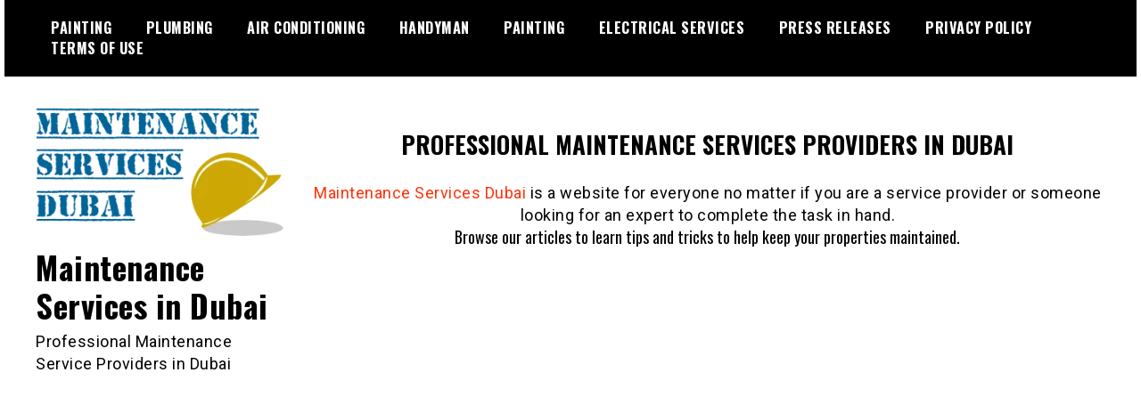

--- FILE ---
content_type: text/html; charset=UTF-8
request_url: https://www.maintenanceservicesdubai.com/category/remodeling-renovation/
body_size: 17006
content:
<!doctype html>
<html lang="en-US">
<head>
	<meta charset="UTF-8">
	<meta name="viewport" content="width=device-width, initial-scale=1">
	<link rel="profile" href="http://gmpg.org/xfn/11">
	<meta name='robots' content='index, follow, max-image-preview:large, max-snippet:-1, max-video-preview:-1' />

	<!-- This site is optimized with the Yoast SEO plugin v26.8 - https://yoast.com/product/yoast-seo-wordpress/ -->
	<title>Remodeling &amp; Renovation Archives - Maintenance Services in Dubai</title>
	<link rel="canonical" href="https://www.maintenanceservicesdubai.com/category/remodeling-renovation/" />
	<meta property="og:locale" content="en_US" />
	<meta property="og:type" content="article" />
	<meta property="og:title" content="Remodeling &amp; Renovation Archives - Maintenance Services in Dubai" />
	<meta property="og:url" content="https://www.maintenanceservicesdubai.com/category/remodeling-renovation/" />
	<meta property="og:site_name" content="Maintenance Services in Dubai" />
	<meta name="twitter:card" content="summary_large_image" />
	<script type="application/ld+json" class="yoast-schema-graph">{"@context":"https://schema.org","@graph":[{"@type":"CollectionPage","@id":"https://www.maintenanceservicesdubai.com/category/remodeling-renovation/","url":"https://www.maintenanceservicesdubai.com/category/remodeling-renovation/","name":"Remodeling &amp; Renovation Archives - Maintenance Services in Dubai","isPartOf":{"@id":"https://www.maintenanceservicesdubai.com/#website"},"primaryImageOfPage":{"@id":"https://www.maintenanceservicesdubai.com/category/remodeling-renovation/#primaryimage"},"image":{"@id":"https://www.maintenanceservicesdubai.com/category/remodeling-renovation/#primaryimage"},"thumbnailUrl":"https://www.maintenanceservicesdubai.com/wp-content/uploads/2021/01/bathroom-renovation-and-remodeling.jpg","breadcrumb":{"@id":"https://www.maintenanceservicesdubai.com/category/remodeling-renovation/#breadcrumb"},"inLanguage":"en-US"},{"@type":"ImageObject","inLanguage":"en-US","@id":"https://www.maintenanceservicesdubai.com/category/remodeling-renovation/#primaryimage","url":"https://www.maintenanceservicesdubai.com/wp-content/uploads/2021/01/bathroom-renovation-and-remodeling.jpg","contentUrl":"https://www.maintenanceservicesdubai.com/wp-content/uploads/2021/01/bathroom-renovation-and-remodeling.jpg","width":2000,"height":1500},{"@type":"BreadcrumbList","@id":"https://www.maintenanceservicesdubai.com/category/remodeling-renovation/#breadcrumb","itemListElement":[{"@type":"ListItem","position":1,"name":"Home","item":"https://www.maintenanceservicesdubai.com/"},{"@type":"ListItem","position":2,"name":"Remodeling &amp; Renovation"}]},{"@type":"WebSite","@id":"https://www.maintenanceservicesdubai.com/#website","url":"https://www.maintenanceservicesdubai.com/","name":"Maintenance Services in Dubai","description":"Professional Maintenance Service Providers in Dubai","publisher":{"@id":"https://www.maintenanceservicesdubai.com/#organization"},"potentialAction":[{"@type":"SearchAction","target":{"@type":"EntryPoint","urlTemplate":"https://www.maintenanceservicesdubai.com/?s={search_term_string}"},"query-input":{"@type":"PropertyValueSpecification","valueRequired":true,"valueName":"search_term_string"}}],"inLanguage":"en-US"},{"@type":"Organization","@id":"https://www.maintenanceservicesdubai.com/#organization","name":"Maintenance Services Dubai","url":"https://www.maintenanceservicesdubai.com/","logo":{"@type":"ImageObject","inLanguage":"en-US","@id":"https://www.maintenanceservicesdubai.com/#/schema/logo/image/","url":"https://maintenanceservicesdubai.com/wp-content/uploads/2022/06/maintenanceservicesdubai-logo.png","contentUrl":"https://maintenanceservicesdubai.com/wp-content/uploads/2022/06/maintenanceservicesdubai-logo.png","width":321,"height":167,"caption":"Maintenance Services Dubai"},"image":{"@id":"https://www.maintenanceservicesdubai.com/#/schema/logo/image/"}}]}</script>
	<!-- / Yoast SEO plugin. -->


<link rel='dns-prefetch' href='//www.googletagmanager.com' />
<link rel='dns-prefetch' href='//fonts.googleapis.com' />
<link rel='dns-prefetch' href='//pagead2.googlesyndication.com' />
<link rel="alternate" type="application/rss+xml" title="Maintenance Services in Dubai &raquo; Feed" href="https://www.maintenanceservicesdubai.com/feed/" />
<link rel="alternate" type="application/rss+xml" title="Maintenance Services in Dubai &raquo; Comments Feed" href="https://www.maintenanceservicesdubai.com/comments/feed/" />
<link rel="alternate" type="application/rss+xml" title="Maintenance Services in Dubai &raquo; Remodeling &amp; Renovation Category Feed" href="https://www.maintenanceservicesdubai.com/category/remodeling-renovation/feed/" />
<style id='wp-img-auto-sizes-contain-inline-css' type='text/css'>
img:is([sizes=auto i],[sizes^="auto," i]){contain-intrinsic-size:3000px 1500px}
/*# sourceURL=wp-img-auto-sizes-contain-inline-css */
</style>

<style id='wp-emoji-styles-inline-css' type='text/css'>

	img.wp-smiley, img.emoji {
		display: inline !important;
		border: none !important;
		box-shadow: none !important;
		height: 1em !important;
		width: 1em !important;
		margin: 0 0.07em !important;
		vertical-align: -0.1em !important;
		background: none !important;
		padding: 0 !important;
	}
/*# sourceURL=wp-emoji-styles-inline-css */
</style>
<link rel='stylesheet' id='wp-block-library-css' href='https://www.maintenanceservicesdubai.com/wp-includes/css/dist/block-library/style.min.css?ver=6.9' type='text/css' media='all' />
<style id='wp-block-embed-inline-css' type='text/css'>
.wp-block-embed.alignleft,.wp-block-embed.alignright,.wp-block[data-align=left]>[data-type="core/embed"],.wp-block[data-align=right]>[data-type="core/embed"]{max-width:360px;width:100%}.wp-block-embed.alignleft .wp-block-embed__wrapper,.wp-block-embed.alignright .wp-block-embed__wrapper,.wp-block[data-align=left]>[data-type="core/embed"] .wp-block-embed__wrapper,.wp-block[data-align=right]>[data-type="core/embed"] .wp-block-embed__wrapper{min-width:280px}.wp-block-cover .wp-block-embed{min-height:240px;min-width:320px}.wp-block-embed{overflow-wrap:break-word}.wp-block-embed :where(figcaption){margin-bottom:1em;margin-top:.5em}.wp-block-embed iframe{max-width:100%}.wp-block-embed__wrapper{position:relative}.wp-embed-responsive .wp-has-aspect-ratio .wp-block-embed__wrapper:before{content:"";display:block;padding-top:50%}.wp-embed-responsive .wp-has-aspect-ratio iframe{bottom:0;height:100%;left:0;position:absolute;right:0;top:0;width:100%}.wp-embed-responsive .wp-embed-aspect-21-9 .wp-block-embed__wrapper:before{padding-top:42.85%}.wp-embed-responsive .wp-embed-aspect-18-9 .wp-block-embed__wrapper:before{padding-top:50%}.wp-embed-responsive .wp-embed-aspect-16-9 .wp-block-embed__wrapper:before{padding-top:56.25%}.wp-embed-responsive .wp-embed-aspect-4-3 .wp-block-embed__wrapper:before{padding-top:75%}.wp-embed-responsive .wp-embed-aspect-1-1 .wp-block-embed__wrapper:before{padding-top:100%}.wp-embed-responsive .wp-embed-aspect-9-16 .wp-block-embed__wrapper:before{padding-top:177.77%}.wp-embed-responsive .wp-embed-aspect-1-2 .wp-block-embed__wrapper:before{padding-top:200%}
/*# sourceURL=https://www.maintenanceservicesdubai.com/wp-includes/blocks/embed/style.min.css */
</style>
<style id='global-styles-inline-css' type='text/css'>
:root{--wp--preset--aspect-ratio--square: 1;--wp--preset--aspect-ratio--4-3: 4/3;--wp--preset--aspect-ratio--3-4: 3/4;--wp--preset--aspect-ratio--3-2: 3/2;--wp--preset--aspect-ratio--2-3: 2/3;--wp--preset--aspect-ratio--16-9: 16/9;--wp--preset--aspect-ratio--9-16: 9/16;--wp--preset--color--black: #000000;--wp--preset--color--cyan-bluish-gray: #abb8c3;--wp--preset--color--white: #ffffff;--wp--preset--color--pale-pink: #f78da7;--wp--preset--color--vivid-red: #cf2e2e;--wp--preset--color--luminous-vivid-orange: #ff6900;--wp--preset--color--luminous-vivid-amber: #fcb900;--wp--preset--color--light-green-cyan: #7bdcb5;--wp--preset--color--vivid-green-cyan: #00d084;--wp--preset--color--pale-cyan-blue: #8ed1fc;--wp--preset--color--vivid-cyan-blue: #0693e3;--wp--preset--color--vivid-purple: #9b51e0;--wp--preset--gradient--vivid-cyan-blue-to-vivid-purple: linear-gradient(135deg,rgb(6,147,227) 0%,rgb(155,81,224) 100%);--wp--preset--gradient--light-green-cyan-to-vivid-green-cyan: linear-gradient(135deg,rgb(122,220,180) 0%,rgb(0,208,130) 100%);--wp--preset--gradient--luminous-vivid-amber-to-luminous-vivid-orange: linear-gradient(135deg,rgb(252,185,0) 0%,rgb(255,105,0) 100%);--wp--preset--gradient--luminous-vivid-orange-to-vivid-red: linear-gradient(135deg,rgb(255,105,0) 0%,rgb(207,46,46) 100%);--wp--preset--gradient--very-light-gray-to-cyan-bluish-gray: linear-gradient(135deg,rgb(238,238,238) 0%,rgb(169,184,195) 100%);--wp--preset--gradient--cool-to-warm-spectrum: linear-gradient(135deg,rgb(74,234,220) 0%,rgb(151,120,209) 20%,rgb(207,42,186) 40%,rgb(238,44,130) 60%,rgb(251,105,98) 80%,rgb(254,248,76) 100%);--wp--preset--gradient--blush-light-purple: linear-gradient(135deg,rgb(255,206,236) 0%,rgb(152,150,240) 100%);--wp--preset--gradient--blush-bordeaux: linear-gradient(135deg,rgb(254,205,165) 0%,rgb(254,45,45) 50%,rgb(107,0,62) 100%);--wp--preset--gradient--luminous-dusk: linear-gradient(135deg,rgb(255,203,112) 0%,rgb(199,81,192) 50%,rgb(65,88,208) 100%);--wp--preset--gradient--pale-ocean: linear-gradient(135deg,rgb(255,245,203) 0%,rgb(182,227,212) 50%,rgb(51,167,181) 100%);--wp--preset--gradient--electric-grass: linear-gradient(135deg,rgb(202,248,128) 0%,rgb(113,206,126) 100%);--wp--preset--gradient--midnight: linear-gradient(135deg,rgb(2,3,129) 0%,rgb(40,116,252) 100%);--wp--preset--font-size--small: 13px;--wp--preset--font-size--medium: 20px;--wp--preset--font-size--large: 36px;--wp--preset--font-size--x-large: 42px;--wp--preset--spacing--20: 0.44rem;--wp--preset--spacing--30: 0.67rem;--wp--preset--spacing--40: 1rem;--wp--preset--spacing--50: 1.5rem;--wp--preset--spacing--60: 2.25rem;--wp--preset--spacing--70: 3.38rem;--wp--preset--spacing--80: 5.06rem;--wp--preset--shadow--natural: 6px 6px 9px rgba(0, 0, 0, 0.2);--wp--preset--shadow--deep: 12px 12px 50px rgba(0, 0, 0, 0.4);--wp--preset--shadow--sharp: 6px 6px 0px rgba(0, 0, 0, 0.2);--wp--preset--shadow--outlined: 6px 6px 0px -3px rgb(255, 255, 255), 6px 6px rgb(0, 0, 0);--wp--preset--shadow--crisp: 6px 6px 0px rgb(0, 0, 0);}:where(.is-layout-flex){gap: 0.5em;}:where(.is-layout-grid){gap: 0.5em;}body .is-layout-flex{display: flex;}.is-layout-flex{flex-wrap: wrap;align-items: center;}.is-layout-flex > :is(*, div){margin: 0;}body .is-layout-grid{display: grid;}.is-layout-grid > :is(*, div){margin: 0;}:where(.wp-block-columns.is-layout-flex){gap: 2em;}:where(.wp-block-columns.is-layout-grid){gap: 2em;}:where(.wp-block-post-template.is-layout-flex){gap: 1.25em;}:where(.wp-block-post-template.is-layout-grid){gap: 1.25em;}.has-black-color{color: var(--wp--preset--color--black) !important;}.has-cyan-bluish-gray-color{color: var(--wp--preset--color--cyan-bluish-gray) !important;}.has-white-color{color: var(--wp--preset--color--white) !important;}.has-pale-pink-color{color: var(--wp--preset--color--pale-pink) !important;}.has-vivid-red-color{color: var(--wp--preset--color--vivid-red) !important;}.has-luminous-vivid-orange-color{color: var(--wp--preset--color--luminous-vivid-orange) !important;}.has-luminous-vivid-amber-color{color: var(--wp--preset--color--luminous-vivid-amber) !important;}.has-light-green-cyan-color{color: var(--wp--preset--color--light-green-cyan) !important;}.has-vivid-green-cyan-color{color: var(--wp--preset--color--vivid-green-cyan) !important;}.has-pale-cyan-blue-color{color: var(--wp--preset--color--pale-cyan-blue) !important;}.has-vivid-cyan-blue-color{color: var(--wp--preset--color--vivid-cyan-blue) !important;}.has-vivid-purple-color{color: var(--wp--preset--color--vivid-purple) !important;}.has-black-background-color{background-color: var(--wp--preset--color--black) !important;}.has-cyan-bluish-gray-background-color{background-color: var(--wp--preset--color--cyan-bluish-gray) !important;}.has-white-background-color{background-color: var(--wp--preset--color--white) !important;}.has-pale-pink-background-color{background-color: var(--wp--preset--color--pale-pink) !important;}.has-vivid-red-background-color{background-color: var(--wp--preset--color--vivid-red) !important;}.has-luminous-vivid-orange-background-color{background-color: var(--wp--preset--color--luminous-vivid-orange) !important;}.has-luminous-vivid-amber-background-color{background-color: var(--wp--preset--color--luminous-vivid-amber) !important;}.has-light-green-cyan-background-color{background-color: var(--wp--preset--color--light-green-cyan) !important;}.has-vivid-green-cyan-background-color{background-color: var(--wp--preset--color--vivid-green-cyan) !important;}.has-pale-cyan-blue-background-color{background-color: var(--wp--preset--color--pale-cyan-blue) !important;}.has-vivid-cyan-blue-background-color{background-color: var(--wp--preset--color--vivid-cyan-blue) !important;}.has-vivid-purple-background-color{background-color: var(--wp--preset--color--vivid-purple) !important;}.has-black-border-color{border-color: var(--wp--preset--color--black) !important;}.has-cyan-bluish-gray-border-color{border-color: var(--wp--preset--color--cyan-bluish-gray) !important;}.has-white-border-color{border-color: var(--wp--preset--color--white) !important;}.has-pale-pink-border-color{border-color: var(--wp--preset--color--pale-pink) !important;}.has-vivid-red-border-color{border-color: var(--wp--preset--color--vivid-red) !important;}.has-luminous-vivid-orange-border-color{border-color: var(--wp--preset--color--luminous-vivid-orange) !important;}.has-luminous-vivid-amber-border-color{border-color: var(--wp--preset--color--luminous-vivid-amber) !important;}.has-light-green-cyan-border-color{border-color: var(--wp--preset--color--light-green-cyan) !important;}.has-vivid-green-cyan-border-color{border-color: var(--wp--preset--color--vivid-green-cyan) !important;}.has-pale-cyan-blue-border-color{border-color: var(--wp--preset--color--pale-cyan-blue) !important;}.has-vivid-cyan-blue-border-color{border-color: var(--wp--preset--color--vivid-cyan-blue) !important;}.has-vivid-purple-border-color{border-color: var(--wp--preset--color--vivid-purple) !important;}.has-vivid-cyan-blue-to-vivid-purple-gradient-background{background: var(--wp--preset--gradient--vivid-cyan-blue-to-vivid-purple) !important;}.has-light-green-cyan-to-vivid-green-cyan-gradient-background{background: var(--wp--preset--gradient--light-green-cyan-to-vivid-green-cyan) !important;}.has-luminous-vivid-amber-to-luminous-vivid-orange-gradient-background{background: var(--wp--preset--gradient--luminous-vivid-amber-to-luminous-vivid-orange) !important;}.has-luminous-vivid-orange-to-vivid-red-gradient-background{background: var(--wp--preset--gradient--luminous-vivid-orange-to-vivid-red) !important;}.has-very-light-gray-to-cyan-bluish-gray-gradient-background{background: var(--wp--preset--gradient--very-light-gray-to-cyan-bluish-gray) !important;}.has-cool-to-warm-spectrum-gradient-background{background: var(--wp--preset--gradient--cool-to-warm-spectrum) !important;}.has-blush-light-purple-gradient-background{background: var(--wp--preset--gradient--blush-light-purple) !important;}.has-blush-bordeaux-gradient-background{background: var(--wp--preset--gradient--blush-bordeaux) !important;}.has-luminous-dusk-gradient-background{background: var(--wp--preset--gradient--luminous-dusk) !important;}.has-pale-ocean-gradient-background{background: var(--wp--preset--gradient--pale-ocean) !important;}.has-electric-grass-gradient-background{background: var(--wp--preset--gradient--electric-grass) !important;}.has-midnight-gradient-background{background: var(--wp--preset--gradient--midnight) !important;}.has-small-font-size{font-size: var(--wp--preset--font-size--small) !important;}.has-medium-font-size{font-size: var(--wp--preset--font-size--medium) !important;}.has-large-font-size{font-size: var(--wp--preset--font-size--large) !important;}.has-x-large-font-size{font-size: var(--wp--preset--font-size--x-large) !important;}
/*# sourceURL=global-styles-inline-css */
</style>

<style id='classic-theme-styles-inline-css' type='text/css'>
/*! This file is auto-generated */
.wp-block-button__link{color:#fff;background-color:#32373c;border-radius:9999px;box-shadow:none;text-decoration:none;padding:calc(.667em + 2px) calc(1.333em + 2px);font-size:1.125em}.wp-block-file__button{background:#32373c;color:#fff;text-decoration:none}
/*# sourceURL=/wp-includes/css/classic-themes.min.css */
</style>
<style id='dominant-color-styles-inline-css' type='text/css'>
img[data-dominant-color]:not(.has-transparency) { background-color: var(--dominant-color); }
/*# sourceURL=dominant-color-styles-inline-css */
</style>
<style id='plvt-view-transitions-inline-css' type='text/css'>
@view-transition { navigation: auto; }
@media (prefers-reduced-motion: no-preference) {::view-transition-group(*) { animation-duration: 0.4s; }}
/*# sourceURL=plvt-view-transitions-inline-css */
</style>
<link crossorigin="anonymous" rel='stylesheet' id='madd-magazine-theme-google-font-open-css' href='//fonts.googleapis.com/css?family=Oswald:400,700|Roboto:400,700' type='text/css' media='all' />
<link rel='stylesheet' id='font-awesome-css' href='https://www.maintenanceservicesdubai.com/wp-content/themes/madd-magazine/js/lib/font-awesome/css/font-awesome.min.css?ver=4.7.0' type='text/css' media='all' />
<link rel='stylesheet' id='swiper-css' href='https://www.maintenanceservicesdubai.com/wp-content/themes/madd-magazine/js/lib/swiper/css/swiper.min.css?ver=4.1.0' type='text/css' media='all' />
<link rel='stylesheet' id='madd-magazine-style-css' href='https://www.maintenanceservicesdubai.com/wp-content/themes/madd-magazine/style.css?ver=6.9' type='text/css' media='all' />
<script type="text/javascript" id="plvt-view-transitions-js-after">
/* <![CDATA[ */
window.plvtInitViewTransitions=n=>{if(!window.navigation||!("CSSViewTransitionRule"in window))return void window.console.warn("View transitions not loaded as the browser is lacking support.");const t=(t,o,i)=>{const e=n.animations||{};return[...e[t].useGlobalTransitionNames?Object.entries(n.globalTransitionNames||{}).map((([n,t])=>[o.querySelector(n),t])):[],...e[t].usePostTransitionNames&&i?Object.entries(n.postTransitionNames||{}).map((([n,t])=>[i.querySelector(n),t])):[]]},o=async(n,t)=>{for(const[t,o]of n)t&&(t.style.viewTransitionName=o);await t;for(const[t]of n)t&&(t.style.viewTransitionName="")},i=()=>n.postSelector?document.querySelector(n.postSelector):null,e=t=>{if(!n.postSelector)return null;const o=(i=n.postSelector,e='a[href="'+t+'"]',i.split(",").map((n=>n.trim()+" "+e)).join(","));var i,e;const s=document.querySelector(o);return s?s.closest(n.postSelector):null};window.addEventListener("pageswap",(n=>{if(n.viewTransition){const s="default";let a;n.viewTransition.types.add(s),document.body.classList.contains("single")?a=t(s,document.body,i()):(document.body.classList.contains("home")||document.body.classList.contains("archive"))&&(a=t(s,document.body,e(n.activation.entry.url))),a&&o(a,n.viewTransition.finished)}})),window.addEventListener("pagereveal",(n=>{if(n.viewTransition){const s="default";let a;n.viewTransition.types.add(s),document.body.classList.contains("single")?a=t(s,document.body,i()):(document.body.classList.contains("home")||document.body.classList.contains("archive"))&&(a=t(s,document.body,window.navigation.activation.from?e(window.navigation.activation.from.url):null)),a&&o(a,n.viewTransition.ready)}}))};
plvtInitViewTransitions( {"postSelector":".wp-block-post.post, article.post, body.single main","globalTransitionNames":{"header":"header","main":"main"},"postTransitionNames":{".wp-block-post-title, .entry-title":"post-title",".wp-post-image":"post-thumbnail",".wp-block-post-content, .entry-content":"post-content"},"animations":{"default":{"useGlobalTransitionNames":true,"usePostTransitionNames":true}}} )
//# sourceURL=plvt-view-transitions-js-after
/* ]]> */
</script>
<script type="text/javascript" src="https://www.maintenanceservicesdubai.com/wp-includes/js/jquery/jquery.min.js?ver=3.7.1" id="jquery-core-js"></script>
<script type="text/javascript" src="https://www.maintenanceservicesdubai.com/wp-includes/js/jquery/jquery-migrate.min.js?ver=3.4.1" id="jquery-migrate-js"></script>
<script type="text/javascript" src="https://www.maintenanceservicesdubai.com/wp-content/themes/madd-magazine/js/lib/swiper/js/swiper.js?ver=4.1.0" id="swiper-js"></script>
<script type="text/javascript" src="https://www.maintenanceservicesdubai.com/wp-content/themes/madd-magazine/js/scripts.js?ver=1.0.0" id="madd-magazine-theme-script-js"></script>

<!-- Google tag (gtag.js) snippet added by Site Kit -->
<!-- Google Analytics snippet added by Site Kit -->
<script type="text/javascript" src="https://www.googletagmanager.com/gtag/js?id=G-XC8VHEV8GQ" id="google_gtagjs-js" async></script>
<script type="text/javascript" id="google_gtagjs-js-after">
/* <![CDATA[ */
window.dataLayer = window.dataLayer || [];function gtag(){dataLayer.push(arguments);}
gtag("set","linker",{"domains":["www.maintenanceservicesdubai.com"]});
gtag("js", new Date());
gtag("set", "developer_id.dZTNiMT", true);
gtag("config", "G-XC8VHEV8GQ");
//# sourceURL=google_gtagjs-js-after
/* ]]> */
</script>
<link rel="https://api.w.org/" href="https://www.maintenanceservicesdubai.com/wp-json/" /><link rel="alternate" title="JSON" type="application/json" href="https://www.maintenanceservicesdubai.com/wp-json/wp/v2/categories/45" /><link rel="EditURI" type="application/rsd+xml" title="RSD" href="https://www.maintenanceservicesdubai.com/xmlrpc.php?rsd" />
<meta name="generator" content="WordPress 6.9" />
<meta name="generator" content="auto-sizes 1.7.0">
<meta name="generator" content="dominant-color-images 1.2.0">
<meta name="generator" content="Site Kit by Google 1.171.0" /><meta name="generator" content="performance-lab 4.0.0; plugins: auto-sizes, dominant-color-images, image-prioritizer, speculation-rules, view-transitions, webp-uploads">
<meta name="generator" content="view-transitions 1.1.1">
<meta name="generator" content="webp-uploads 2.6.0">
<style>
</style>

<meta name="generator" content="speculation-rules 1.6.0">

<!-- Google AdSense meta tags added by Site Kit -->
<meta name="google-adsense-platform-account" content="ca-host-pub-2644536267352236">
<meta name="google-adsense-platform-domain" content="sitekit.withgoogle.com">
<!-- End Google AdSense meta tags added by Site Kit -->
<meta name="generator" content="optimization-detective 1.0.0-beta3">
<meta name="generator" content="image-prioritizer 1.0.0-beta2">
<!-- There is no amphtml version available for this URL. -->
<!-- Google Tag Manager snippet added by Site Kit -->
<script type="text/javascript">
/* <![CDATA[ */

			( function( w, d, s, l, i ) {
				w[l] = w[l] || [];
				w[l].push( {'gtm.start': new Date().getTime(), event: 'gtm.js'} );
				var f = d.getElementsByTagName( s )[0],
					j = d.createElement( s ), dl = l != 'dataLayer' ? '&l=' + l : '';
				j.async = true;
				j.src = 'https://www.googletagmanager.com/gtm.js?id=' + i + dl;
				f.parentNode.insertBefore( j, f );
			} )( window, document, 'script', 'dataLayer', 'GTM-KNJWTN8' );
			
/* ]]> */
</script>

<!-- End Google Tag Manager snippet added by Site Kit -->

<!-- Google AdSense snippet added by Site Kit -->
<script type="text/javascript" async="async" src="https://pagead2.googlesyndication.com/pagead/js/adsbygoogle.js?client=ca-pub-6191122838007850&amp;host=ca-host-pub-2644536267352236" crossorigin="anonymous"></script>

<!-- End Google AdSense snippet added by Site Kit -->
		<style type="text/css" id="wp-custom-css">
			.grp {
    padding: 10px;
}		</style>
		<link rel='stylesheet' id='mediaelement-css' href='https://www.maintenanceservicesdubai.com/wp-includes/js/mediaelement/mediaelementplayer-legacy.min.css?ver=4.2.17' type='text/css' media='all' />
<link rel='stylesheet' id='wp-mediaelement-css' href='https://www.maintenanceservicesdubai.com/wp-includes/js/mediaelement/wp-mediaelement.min.css?ver=6.9' type='text/css' media='all' />
</head>

<body class="archive category category-remodeling-renovation category-45 wp-custom-logo wp-theme-madd-magazine hfeed">
			<!-- Google Tag Manager (noscript) snippet added by Site Kit -->
		<noscript>
			<iframe src="https://www.googletagmanager.com/ns.html?id=GTM-KNJWTN8" height="0" width="0" style="display:none;visibility:hidden"></iframe>
		</noscript>
		<!-- End Google Tag Manager (noscript) snippet added by Site Kit -->
		<div id="page" class="site-wrapper">
	<a class="skip-link screen-reader-text" href="#content">Skip to content</a>
	<header id="masthead" class="header">
		<div class="header-inner">
			<div class="container">
				<nav class="site-navigation">
					<div class="menu-top-menu-container"><ul id="primary-menu" class="menu"><li id="menu-item-57" class="menu-item menu-item-type-taxonomy menu-item-object-category menu-item-57"><a href="https://www.maintenanceservicesdubai.com/category/painting/">Painting</a></li>
<li id="menu-item-58" class="menu-item menu-item-type-taxonomy menu-item-object-category menu-item-58"><a href="https://www.maintenanceservicesdubai.com/category/plumbing/">Plumbing</a></li>
<li id="menu-item-59" class="menu-item menu-item-type-taxonomy menu-item-object-category menu-item-59"><a href="https://www.maintenanceservicesdubai.com/category/air-conditioning/">Air Conditioning</a></li>
<li id="menu-item-98" class="menu-item menu-item-type-taxonomy menu-item-object-category menu-item-98"><a href="https://www.maintenanceservicesdubai.com/category/handyman/">Handyman</a></li>
<li id="menu-item-237" class="menu-item menu-item-type-taxonomy menu-item-object-category menu-item-237"><a href="https://www.maintenanceservicesdubai.com/category/painting/">Painting</a></li>
<li id="menu-item-238" class="menu-item menu-item-type-custom menu-item-object-custom menu-item-238"><a href="https://www.handymendubai.com/electrical-services/">Electrical Services</a></li>
<li id="menu-item-304" class="menu-item menu-item-type-taxonomy menu-item-object-category menu-item-304"><a href="https://www.maintenanceservicesdubai.com/category/press-releases/">Press Releases</a></li>
<li id="menu-item-747" class="menu-item menu-item-type-post_type menu-item-object-page menu-item-privacy-policy menu-item-747"><a rel="privacy-policy" href="https://www.maintenanceservicesdubai.com/privacy-policy/">Privacy Policy</a></li>
<li id="menu-item-750" class="menu-item menu-item-type-post_type menu-item-object-page menu-item-750"><a href="https://www.maintenanceservicesdubai.com/terms-of-use/">Terms of Use</a></li>
</ul></div>				</nav>
				<div class="social-wrap">
															
																													</div>
				<a id="touch-menu" class="mobile-menu" href="#"><span></span></a>
			</div>
		</div>
	</header>
	<div class="main-page">
		<div class="top-ads-wrap">
			<div class="container">
				<div class="row">
					<div class="col-md-9 col-md-push-3">
						<div class="top-ads-block">
							<div id="text-9" class="widget_text top-ads-widget">			<div class="textwidget"><h2 align="center">PROFESSIONAL MAINTENANCE SERVICES PROVIDERS IN DUBAI</h2>
<p align="center"><a title="maintenance services" href="https://maintenanceservicesdubai.com/">Maintenance Services Dubai</a> is a website for everyone no matter if you are a service provider or someone looking for an expert to complete the task in hand.</p>
</div>
		</div><div id="custom_html-6" class="widget_text widget_custom_html top-ads-widget"><div class="textwidget custom-html-widget"><blockquote  align="center">Browse our articles to learn tips and tricks to help keep your properties maintained.</blockquote>

</div></div>						</div>
					</div>
					<div class="col-md-3 col-md-pull-9">
						<div class="site-branding header-site-branding">
							<div class="logo-wrap">
								<a href="https://www.maintenanceservicesdubai.com/" class="custom-logo-link" rel="home"><img data-od-unknown-tag data-od-xpath="/HTML/BODY/DIV[@id=&apos;page&apos;]/*[3][self::DIV]/*[1][self::DIV]/*[1][self::DIV]/*[1][self::DIV]/*[2][self::DIV]/*[1][self::DIV]/*[1][self::DIV]/*[1][self::A]/*[1][self::IMG]" width="321" height="167" src="https://www.maintenanceservicesdubai.com/wp-content/uploads/2022/06/maintenanceservicesdubai-logo.png" class="custom-logo" alt="maintenanceservicesdubai logo" decoding="async" fetchpriority="high" srcset="https://www.maintenanceservicesdubai.com/wp-content/uploads/2022/06/maintenanceservicesdubai-logo.png 321w, https://www.maintenanceservicesdubai.com/wp-content/uploads/2022/06/maintenanceservicesdubai-logo-300x156.png 300w" sizes="(max-width: 321px) 100vw, 321px" /></a>							</div>
																<p class="site-title"><a href="https://www.maintenanceservicesdubai.com/" rel="home">Maintenance Services in Dubai</a></p>
																	<p class="site-description">Professional Maintenance Service Providers in Dubai</p>
														</div><!-- .site-branding -->
					</div>
				</div>
			</div>
		</div>
		<div id="content" class="site-content">
	<div id="primary" class="content-area">
		<main id="main" class="site-main">
			<div class="page-content">
				<div class="container">
					<div class="row">
						<div class="col-md-6 col-md-push-3">
							
							
							
<article id="post-270" class="blog-post-wrap feed-item">
	<div class="blog-post-inner">
		<div class="blog-post-image">
							<a href="https://www.maintenanceservicesdubai.com/6-innovative-small-bathroom-renovation-ideas/" title="6 Innovative Small Bathroom Renovation Ideas">
					<img data-od-unknown-tag data-od-xpath="/HTML/BODY/DIV[@id=&apos;page&apos;]/*[3][self::DIV]/*[2][self::DIV]/*[1][self::DIV]/*[1][self::MAIN]/*[1][self::DIV]/*[1][self::DIV]/*[1][self::DIV]/*[1][self::DIV]/*[1][self::ARTICLE]/*[1][self::DIV]/*[1][self::DIV]/*[1][self::A]/*[1][self::IMG]" width="730" height="485" src="https://www.maintenanceservicesdubai.com/wp-content/uploads/2021/01/bathroom-renovation-and-remodeling-730x485.jpg" class="attachment-madd-magazine-blog-post size-madd-magazine-blog-post wp-post-image" alt="" decoding="async" />									</a>
						<div class="categories-wrap">
				<ul class="post-categories">
	<li><a href="https://www.maintenanceservicesdubai.com/category/remodeling-renovation/" rel="category tag">Remodeling &amp; Renovation</a></li></ul>			</div>
		</div>
		<div class="blog-post-content">
			<h2>
				<a href="https://www.maintenanceservicesdubai.com/6-innovative-small-bathroom-renovation-ideas/" title="6 Innovative Small Bathroom Renovation Ideas">6 Innovative Small Bathroom Renovation Ideas</a>
			</h2>
			<div class="date">January 17, 2021</div>
		</div>
	</div>
</article><!-- #post-270 -->
						</div>
						
<div class="col-md-3 col-md-pull-6">
	<aside id="sidebar-left" class="sidebar-wrap">
		<div class="sidebar-widget">
			<div id="text-11" class="widget_text sidebar-widget"><div class="widget-title">Popular Maintenance Services</div>			<div class="textwidget"><ul>
<li><a href="https://www.plumbersdubai.com/">Plumbing Services</a></li>
<li><a href="https://www.acservicedubai.com/">AC Maintenance and Repair</a></li>
<li><a href="https://www.handymendubai.com/furniture-assembly-services/">Furniture Assembly</a></li>
<li>Wallpaper Installation</li>
<li><a href="https://www.handymendubai.com/painting-services/">Wall Painting Services</a></li>
<li>Leaking Toilet Repair</li>
<li>Shelf or Picture Installation</li>
<li>TV Wall Mounting</li>
<li>Electrical Wiring</li>
<li>DIY Tasks</li>
<li>Move Out Fixes and Repairs</li>
<li>Carpentry</li>
<li>Flooring</li>
<li>Child Proofing</li>
<li>Emergency Services and Repairs</li>
<li>Refurbishment Services</li>
<li>Home Remodeling Services</li>
<li>Renovation Services</li>
<li>And more</li>
</ul>
</div>
		</div><div id="custom_html-11" class="widget_text widget_custom_html sidebar-widget"><div class="textwidget custom-html-widget"><!-- Careerjet banner -->
<script type="text/javascript" src="https://www.careerjet.ae/partners/js_banner.html?format=banner_01_468x60&affid=1365fef190231885251d5d7365b2f400"></script>
<!-- end of Careerjet banner -->
</div></div><div id="search-2" class="widget_search sidebar-widget"><form role="search" method="get" class="search-form" action="https://www.maintenanceservicesdubai.com/">
				<label>
					<span class="screen-reader-text">Search for:</span>
					<input type="search" class="search-field" placeholder="Search &hellip;" value="" name="s" />
				</label>
				<input type="submit" class="search-submit" value="Search" />
			</form></div><div id="media_image-7" class="widget_media_image sidebar-widget"><div class="widget-title">SPONSORS</div><a href="https://www.dubaitechnical.com/job-seekers/"><img data-od-unknown-tag data-od-xpath="/HTML/BODY/DIV[@id=&apos;page&apos;]/*[3][self::DIV]/*[2][self::DIV]/*[1][self::DIV]/*[1][self::MAIN]/*[1][self::DIV]/*[1][self::DIV]/*[1][self::DIV]/*[2][self::DIV]/*[1][self::ASIDE]/*[1][self::DIV]/*[4][self::DIV]/*[2][self::A]/*[1][self::IMG]" width="640" height="960" src="https://www.maintenanceservicesdubai.com/wp-content/uploads/2020/04/Jobs-in-Dubai-683x1024.png" class="image wp-image-235  attachment-large size-large" alt="Jobs in Dubai" style="max-width: 100%; height: auto;" title="SPONSORS" decoding="async" loading="lazy" srcset="https://www.maintenanceservicesdubai.com/wp-content/uploads/2020/04/Jobs-in-Dubai-683x1024.png 683w, https://www.maintenanceservicesdubai.com/wp-content/uploads/2020/04/Jobs-in-Dubai-200x300.png 200w, https://www.maintenanceservicesdubai.com/wp-content/uploads/2020/04/Jobs-in-Dubai.png 735w" sizes="auto, (max-width: 640px) 100vw, 640px" /></a></div><div id="custom_html-9" class="widget_text widget_custom_html sidebar-widget"><div class="textwidget custom-html-widget"><style>
	
	div.cjjobbox_job{
			 border-bottom: 2px dotted #eee !important;
	 min-height: 60px !important;

padding-top: 20px !important;
	 
	}
	
	
 div.cjjobbox{
   
   width: 100%;
   background-color: #FFFFFF ;

   font-family: Arial, sans-serif ;
   font-size: 13px ;
   color: #000000;
   text-align: left;

 }
	
	
 div.cjjobbox a{
   color: #198ADC ;
font-size: 13px ;
	 font-weight: bold;
	 text-transform: uppercase;

 }
</style>
<div class="cjjobbox">
<script type="text/javascript" src="https://www.careerjet.ae/partners/js_jobbox.html?s=&amp;l=United%20Arab%20Emirates&amp;n=10&amp;lid=123156&amp;nfr=1&amp;ntt=1&amp;affid=1365fef190231885251d5d7365b2f400">
</script>
</div></div></div>
		<div id="recent-posts-2" class="widget_recent_entries sidebar-widget">
		<div class="widget-title">Recent Posts</div>
		<ul>
											<li>
					<a href="https://www.maintenanceservicesdubai.com/haier-ac-review-dubai-duct-vrf-split/">Haier AC Review Dubai (2026): The Ultimate Guide to Split, Ducted &amp; VRF Systems</a>
									</li>
											<li>
					<a href="https://www.maintenanceservicesdubai.com/top-fit-out-company-choices-in-dubai/">Top Fit-Out Company Choices in Dubai</a>
									</li>
											<li>
					<a href="https://www.maintenanceservicesdubai.com/indoor-air-quality/">Why Indoor Air Quality Matters for Your Health and Longevity</a>
									</li>
											<li>
					<a href="https://www.maintenanceservicesdubai.com/top-desiccant-dehumidifiers-and-manufacturers/">Best Desiccant Dehumidifiers and Leading Manufacturers in 2025</a>
									</li>
											<li>
					<a href="https://www.maintenanceservicesdubai.com/install-smart-thermostat/">Holiday Smart: How to Protect Your Home When Away</a>
									</li>
											<li>
					<a href="https://www.maintenanceservicesdubai.com/best-furniture-movers-in-dubai/">Best Furniture Movers in Dubai 2025</a>
									</li>
											<li>
					<a href="https://www.maintenanceservicesdubai.com/best-removals-companies-in-dubai/">Best Removals Companies in Dubai 2025</a>
									</li>
											<li>
					<a href="https://www.maintenanceservicesdubai.com/best-car-detailing-service-in-dubai/">Best Car Detailing Service in Dubai of the Year (2025)</a>
									</li>
											<li>
					<a href="https://www.maintenanceservicesdubai.com/best-handyman-in-dubai/">Best handyman in Dubai (2025 Reviewed)</a>
									</li>
											<li>
					<a href="https://www.maintenanceservicesdubai.com/best-ducted-split-ac/">Best Ducted Split AC (Updated List of 2025)</a>
									</li>
											<li>
					<a href="https://www.maintenanceservicesdubai.com/5-best-movers-and-packers-in-dubai/">5 Best Movers and Packers in Dubai 2025</a>
									</li>
											<li>
					<a href="https://www.maintenanceservicesdubai.com/top-local-removal-services-in-dubai/">Top Local Removal Services in Dubai 2025</a>
									</li>
											<li>
					<a href="https://www.maintenanceservicesdubai.com/5-best-movers-in-dubai-marina/">5 Best Movers in Dubai Marina 2025</a>
									</li>
											<li>
					<a href="https://www.maintenanceservicesdubai.com/top-furniture-moving-and-packing-companies-in-dubai/">Top Furniture Moving and Packing Companies in Dubai 2025</a>
									</li>
											<li>
					<a href="https://www.maintenanceservicesdubai.com/midea-air-conditioning/">Midea Air Conditioning: A Comprehensive Review of the Brand 2025</a>
									</li>
					</ul>

		</div>		</div>
	</aside>
</div><!-- #sidebar-left -->

<div class="col-md-3">
	<aside id="sidebar-right" class="sidebar-wrap">
		<div class="sidebar-widget">
			<div id="media_image-5" class="widget_media_image sidebar-widget"><div class="widget-title">Sponsors</div><figure style="width: 670px" class="wp-caption alignnone"><a href="https://www.paintersdubai.com"><img data-od-unknown-tag data-od-xpath="/HTML/BODY/DIV[@id=&apos;page&apos;]/*[3][self::DIV]/*[2][self::DIV]/*[1][self::DIV]/*[1][self::MAIN]/*[1][self::DIV]/*[1][self::DIV]/*[1][self::DIV]/*[3][self::DIV]/*[1][self::ASIDE]/*[1][self::DIV]/*[1][self::DIV]/*[2][self::FIGURE]/*[1][self::A]/*[1][self::IMG]" width="640" height="978" src="https://www.maintenanceservicesdubai.com/wp-content/uploads/2020/03/painting-services-in-dubai-670x1024.jpeg" class="image wp-image-211  attachment-large size-large" alt="Painting Services Dubai" style="max-width: 100%; height: auto;" title="Sponsors" decoding="async" loading="lazy" srcset="https://www.maintenanceservicesdubai.com/wp-content/uploads/2020/03/painting-services-in-dubai-670x1024.jpeg 670w, https://www.maintenanceservicesdubai.com/wp-content/uploads/2020/03/painting-services-in-dubai-196x300.jpeg 196w, https://www.maintenanceservicesdubai.com/wp-content/uploads/2020/03/painting-services-in-dubai-768x1174.jpeg 768w, https://www.maintenanceservicesdubai.com/wp-content/uploads/2020/03/painting-services-in-dubai.jpeg 837w" sizes="auto, (max-width: 640px) 100vw, 640px" /></a><figcaption class="wp-caption-text">For all kind of Painting &amp; Decorating Services in Dubai, Call" 050 9243377</figcaption></figure></div><div id="media_video-2" class="widget_media_video sidebar-widget"><div class="widget-title">VIDEO ADVERT</div><div style="width:100%;" class="wp-video"><video data-od-xpath="/HTML/BODY/DIV[@id=&apos;page&apos;]/*[3][self::DIV]/*[2][self::DIV]/*[1][self::DIV]/*[1][self::MAIN]/*[1][self::DIV]/*[1][self::DIV]/*[1][self::DIV]/*[3][self::DIV]/*[1][self::ASIDE]/*[1][self::DIV]/*[2][self::DIV]/*[2][self::DIV]/*[1][self::VIDEO]" class="wp-video-shortcode" id="video-270-1" preload="metadata" controls="controls"><source type="video/youtube" src="https://youtu.be/RTwkpX9_35s?_=1" /><a href="https://youtu.be/RTwkpX9_35s">https://youtu.be/RTwkpX9_35s</a></video></div></div><div id="block-3" class="widget_block sidebar-widget">
<figure class="wp-block-embed is-type-wp-embed is-provider-handyman-dubai wp-block-embed-handyman-dubai"><div class="wp-block-embed__wrapper">
<blockquote class="wp-embedded-content" data-secret="sMEeyhOwKd"><a href="https://www.handymendubai.com/emergency-air-conditioning-repair/">Fast, Reliable Emergency Air Conditioning Repair in Dubai 2023</a></blockquote><iframe loading="lazy" class="wp-embedded-content" sandbox="allow-scripts" security="restricted" style="position: absolute; clip: rect(1px, 1px, 1px, 1px);" title="&#8220;Fast, Reliable Emergency Air Conditioning Repair in Dubai 2023&#8221; &#8212; HANDYMAN DUBAI" src="https://www.handymendubai.com/emergency-air-conditioning-repair/embed/#?secret=ue1MupGv7g#?secret=sMEeyhOwKd" data-secret="sMEeyhOwKd" width="600" height="338" frameborder="0" marginwidth="0" marginheight="0" scrolling="no"></iframe>
</div></figure>
</div><div id="block-4" class="widget_block sidebar-widget">
<figure class="wp-block-embed is-type-wp-embed is-provider-air-conditioning-services-repair-amp-maintenance-contractor wp-block-embed-air-conditioning-services-repair-amp-maintenance-contractor"><div class="wp-block-embed__wrapper">
https://www.acservicedubai.com/emergency-air-conditioning-repair
</div></figure>
</div><div id="block-5" class="widget_block sidebar-widget">
<figure class="wp-block-embed is-type-wp-embed is-provider-marketplace-to-help-your-business-grow-in-dubai wp-block-embed-marketplace-to-help-your-business-grow-in-dubai"><div class="wp-block-embed__wrapper">
https://www.dubaitechnical.com/the-best-professional-ac-maintenance-in-dubai
</div></figure>
</div><div id="block-6" class="widget_block sidebar-widget">
<figure class="wp-block-embed is-type-wp-embed is-provider-lockable-store-secure-self-storage-units-for-rent-in-dubai wp-block-embed-lockable-store-secure-self-storage-units-for-rent-in-dubai"><div class="wp-block-embed__wrapper">
https://www.lockablestore.com/the-different-types-of-storage-solutions
</div></figure>
</div><div id="block-7" class="widget_block sidebar-widget">
<figure class="wp-block-embed is-type-wp-embed is-provider-home-storage-dubai wp-block-embed-home-storage-dubai"><div class="wp-block-embed__wrapper">
https://www.thehomestoragedubai.com/personal-storage-space-rental
</div></figure>
</div><div id="block-8" class="widget_block sidebar-widget">
<figure class="wp-block-embed is-type-wp-embed is-provider-alfa-movers-dubai wp-block-embed-alfa-movers-dubai"><div class="wp-block-embed__wrapper">
<blockquote class="wp-embedded-content" data-secret="UdXKlWwLl7"><a href="https://www.alfamovers.com/moving-company-dubai-uae/">Professional Moving Company in Dubai</a></blockquote><iframe loading="lazy" class="wp-embedded-content" sandbox="allow-scripts" security="restricted" style="position: absolute; clip: rect(1px, 1px, 1px, 1px);" title="&#8220;Professional Moving Company in Dubai&#8221; &#8212; ALFA Movers Dubai" src="https://www.alfamovers.com/moving-company-dubai-uae/embed/#?secret=LBiEOMZBw2#?secret=UdXKlWwLl7" data-secret="UdXKlWwLl7" width="600" height="338" frameborder="0" marginwidth="0" marginheight="0" scrolling="no"></iframe>
</div></figure>
</div><div id="block-9" class="widget_block sidebar-widget">
<figure class="wp-block-embed is-type-wp-embed is-provider-plumbers-dubai wp-block-embed-plumbers-dubai"><div class="wp-block-embed__wrapper">
https://www.plumbersdubai.com/plumbing-services
</div></figure>
</div><div id="block-10" class="widget_block sidebar-widget">
<figure class="wp-block-embed is-type-wp-embed is-provider-dubai-handyman-call-0509243377 wp-block-embed-dubai-handyman-call-0509243377"><div class="wp-block-embed__wrapper">
https://www.dubaihandymen.com/services/furniture-installation-services
</div></figure>
</div>		</div>
	</aside>
</div><!-- #sidebar-right -->
					</div>
				</div>
			</div>
		</main><!-- #main -->
	</div><!-- #primary -->


			</div><!-- #content -->
		</div>

		<footer id="colophon" class="footer" itemscope itemtype="http://schema.org/WPFooter">
			<div class="footer-top">
				<div class="container">
					<div class="row">
						<div id="text-3" class="widget_text footer-widget">			<div class="textwidget"><ul>
<li><a title="ac maintenance dubai" href="http://www.dubaitechnical.com/services/ac-maintenance/">AC Maintenance Dubai</a></li>
<li><a title="ac cleaning Dubai" href="http://www.dubaitechnical.com/services/ac-cleaning-dubai/">AC Cleaning Dubai</a></li>
<li><a title="ac service Dubai" href="http://www.dubaitechnical.com/services/ac-service-dubai/">AC Service Dubai</a></li>
<li><a title="handyman dubai" href="http://www.dubaitechnical.com/services/handyman-dubai/">Handyman Dubai</a></li>
<li><a title="refrigerated trucks dubai" href="http://www.dubaitechnical.com/services/refrigerated-trucks-dubai/">Refrigerated Trucks Dubai</a></li>
<li><a title="food transport dubai" href="http://www.dubaitechnical.com/services/food-transport-dubai/">Food Transport Dubai</a></li>
<li><a title="storage dubai" href="http://www.dubaitechnical.com/services/storage-dubai/">Storage Dubai</a></li>
<li><a href="https://www.dubaitechnical.com/services/car-recovery-dubai/">car recovery dubai</a></li>
<li><a href="https://www.dubaitechnical.com/services/movers-dubai/">movers dubai</a></li>
<li><a href="https://www.dubaitechnical.com/services/chiller-truck-rental/">chiller truck rental</a></li>
<li><a href="https://www.dubaitechnical.com/services/refrigerated-trucks-dubai/">refrigerated trucks dubai</a></li>
<li><a href="https://www.dubaitechnical.com/roadside-assistance-in-dubai/">Roadside assistance in Dubai</a></li>
</ul>
</div>
		</div><div id="text-5" class="widget_text footer-widget">			<div class="textwidget"><ul>
<li><a href="http://vanrentaldubai.com/">vanrentaldubai.com</a></li>
<li><a href="http://deliverytrucksdubai.com/">deliverytrucksdubai.com</a></li>
<li><a href="http://truckrentaldubai.com/">truckrentaldubai.com</a></li>
<li><a href="http://roadsideservicedubai.com/">roadsideservicedubai.com</a></li>
<li><a href="http://www.rstmovers.com/">rstmovers.com</a></li>
<li><a href="https://www.movingservicesdubai.ae">movingservicesdubai.ae</a></li>
<li><a href="http://moversabudhabi.com/">moversabudhabi.com</a></li>
<li>recoverydubai.com</li>
<li>towingservicedubai.com</li>
<li>towingservicesdubai.com</li>
<li><a href="https://www.beststorageindubai.com/">beststorageindubai.com</a></li>
<li><a href="https://www.thehomestoragedubai.com/">thehomestoragedubai.com</a></li>
<li><a href="https://www.lockablestore.com/">lockablestore.com</a></li>
</ul>
</div>
		</div><div id="text-6" class="widget_text footer-widget">			<div class="textwidget"><ul>
<li><a href="https://www.paintersdubai.com/">paintersdubai.com</a></li>
<li>handymenkarachi.com</li>
<li>handymenlahore.com</li>
<li>handymenislamabad.com</li>
<li><a href="https://www.dubaihandymen.com/">dubaihandymen.com</a></li>
<li><a href="http://www.handymendubai.com/">handymendubai.com</a></li>
<li><a href="https://www.handymanindubai.com/">handymanindubai.com</a></li>
<li>handymensingapore.com</li>
<li>handymensydney.com</li>
<li>handymencapetown.com</li>
<li>handymencanada.com</li>
<li>handymendurban.com</li>
<li>handymenlondon.com</li>
<li>handymenmontreal.com</li>
</ul>
</div>
		</div><div id="text-7" class="widget_text footer-widget">			<div class="textwidget"><ul>
<li><a href="https://www.accleaningindubai.com/">accleaningindubai.com</a></li>
<li><a href="https://www.acrepairinuae.com/">acrepairinuae.com</a></li>
<li><a href="https://www.acserviceinuae.com/">acserviceinuae.com</a></li>
<li><a href="https://www.airconrepairdubai.com/">airconrepairdubai.com</a></li>
<li><a href="https://www.airconservicedubai.com/">airconservicedubai.com</a></li>
<li><a href="https://www.cleaningserviceindubai.com/">cleaningserviceindubai.com</a></li>
<li><a href="https://www.hvacmaintenancedubai.com/">hvacmaintenancedubai.com</a>​</li>
<li><a href="https://www.acmaintenancedubai.com/">acmaintenancedubai.com</a></li>
<li><a href="https://www.acservicedubai.com/">acservicedubai.com</a></li>
<li><a href="https://www.acmaintenanceindubai.com/">acmaintenanceindubai.com</a></li>
<li><a href="https://acmaintenancelahore.com/">acmaintenancelahore.com</a></li>
<li>mssactrading.com</li>
<li><a href="https://www.ogeneralac.com/">ogeneralac.com</a></li>
<li><a href="http://generalacuae.com/">generalacuae.com</a></li>
<li><a href="http://www.ogeneraldubai.com/">ogeneraldubai.com</a></li>
<li><a href="https://www.acmaintenanceindubai.com/o-general-ac">o general ac</a></li>
</ul>
</div>
		</div>					</div>
				</div>
			</div>
			<div class="footer-bot">
				<div class="container">
					<div class="row">
						<div class="col-sm-6">
							<div class="footer-copyright">©2025 Aplusdimension - All Rights Reserved</div>
						</div>
						<div class="col-sm-6">
							<div class="author-credits">
								Powered by <a href="https://wordpress.org">WordPress</a>
							</div>
						</div>
					</div>
				</div>
			</div>
		</footer><!-- #colophon -->

</div><!-- #page -->

<script type="speculationrules">
{"prerender":[{"source":"document","where":{"and":[{"href_matches":"/*"},{"not":{"href_matches":["/wp-*.php","/wp-admin/*","/wp-content/uploads/*","/wp-content/*","/wp-content/plugins/*","/wp-content/themes/madd-magazine/*","/*\\?(.+)"]}},{"not":{"selector_matches":"a[rel~=\"nofollow\"]"}},{"not":{"selector_matches":".no-prerender, .no-prerender a"}},{"not":{"selector_matches":".no-prefetch, .no-prefetch a"}}]},"eagerness":"moderate"}]}
</script>
<script type="text/javascript" id="mediaelement-core-js-before">
/* <![CDATA[ */
var mejsL10n = {"language":"en","strings":{"mejs.download-file":"Download File","mejs.install-flash":"You are using a browser that does not have Flash player enabled or installed. Please turn on your Flash player plugin or download the latest version from https://get.adobe.com/flashplayer/","mejs.fullscreen":"Fullscreen","mejs.play":"Play","mejs.pause":"Pause","mejs.time-slider":"Time Slider","mejs.time-help-text":"Use Left/Right Arrow keys to advance one second, Up/Down arrows to advance ten seconds.","mejs.live-broadcast":"Live Broadcast","mejs.volume-help-text":"Use Up/Down Arrow keys to increase or decrease volume.","mejs.unmute":"Unmute","mejs.mute":"Mute","mejs.volume-slider":"Volume Slider","mejs.video-player":"Video Player","mejs.audio-player":"Audio Player","mejs.captions-subtitles":"Captions/Subtitles","mejs.captions-chapters":"Chapters","mejs.none":"None","mejs.afrikaans":"Afrikaans","mejs.albanian":"Albanian","mejs.arabic":"Arabic","mejs.belarusian":"Belarusian","mejs.bulgarian":"Bulgarian","mejs.catalan":"Catalan","mejs.chinese":"Chinese","mejs.chinese-simplified":"Chinese (Simplified)","mejs.chinese-traditional":"Chinese (Traditional)","mejs.croatian":"Croatian","mejs.czech":"Czech","mejs.danish":"Danish","mejs.dutch":"Dutch","mejs.english":"English","mejs.estonian":"Estonian","mejs.filipino":"Filipino","mejs.finnish":"Finnish","mejs.french":"French","mejs.galician":"Galician","mejs.german":"German","mejs.greek":"Greek","mejs.haitian-creole":"Haitian Creole","mejs.hebrew":"Hebrew","mejs.hindi":"Hindi","mejs.hungarian":"Hungarian","mejs.icelandic":"Icelandic","mejs.indonesian":"Indonesian","mejs.irish":"Irish","mejs.italian":"Italian","mejs.japanese":"Japanese","mejs.korean":"Korean","mejs.latvian":"Latvian","mejs.lithuanian":"Lithuanian","mejs.macedonian":"Macedonian","mejs.malay":"Malay","mejs.maltese":"Maltese","mejs.norwegian":"Norwegian","mejs.persian":"Persian","mejs.polish":"Polish","mejs.portuguese":"Portuguese","mejs.romanian":"Romanian","mejs.russian":"Russian","mejs.serbian":"Serbian","mejs.slovak":"Slovak","mejs.slovenian":"Slovenian","mejs.spanish":"Spanish","mejs.swahili":"Swahili","mejs.swedish":"Swedish","mejs.tagalog":"Tagalog","mejs.thai":"Thai","mejs.turkish":"Turkish","mejs.ukrainian":"Ukrainian","mejs.vietnamese":"Vietnamese","mejs.welsh":"Welsh","mejs.yiddish":"Yiddish"}};
//# sourceURL=mediaelement-core-js-before
/* ]]> */
</script>
<script type="text/javascript" src="https://www.maintenanceservicesdubai.com/wp-includes/js/mediaelement/mediaelement-and-player.min.js?ver=4.2.17" id="mediaelement-core-js"></script>
<script type="text/javascript" src="https://www.maintenanceservicesdubai.com/wp-includes/js/mediaelement/mediaelement-migrate.min.js?ver=6.9" id="mediaelement-migrate-js"></script>
<script type="text/javascript" id="mediaelement-js-extra">
/* <![CDATA[ */
var _wpmejsSettings = {"pluginPath":"/wp-includes/js/mediaelement/","classPrefix":"mejs-","stretching":"responsive","audioShortcodeLibrary":"mediaelement","videoShortcodeLibrary":"mediaelement"};
//# sourceURL=mediaelement-js-extra
/* ]]> */
</script>
<script type="text/javascript" src="https://www.maintenanceservicesdubai.com/wp-includes/js/mediaelement/wp-mediaelement.min.js?ver=6.9" id="wp-mediaelement-js"></script>
<script type="text/javascript" src="https://www.maintenanceservicesdubai.com/wp-includes/js/mediaelement/renderers/vimeo.min.js?ver=4.2.17" id="mediaelement-vimeo-js"></script>
<script type="text/javascript" src="https://www.maintenanceservicesdubai.com/wp-includes/js/wp-embed.min.js?ver=6.9" id="wp-embed-js" defer="defer" data-wp-strategy="defer"></script>
<script id="wp-emoji-settings" type="application/json">
{"baseUrl":"https://s.w.org/images/core/emoji/17.0.2/72x72/","ext":".png","svgUrl":"https://s.w.org/images/core/emoji/17.0.2/svg/","svgExt":".svg","source":{"concatemoji":"https://www.maintenanceservicesdubai.com/wp-includes/js/wp-emoji-release.min.js?ver=6.9"}}
</script>
<script type="module">
/* <![CDATA[ */
/*! This file is auto-generated */
const a=JSON.parse(document.getElementById("wp-emoji-settings").textContent),o=(window._wpemojiSettings=a,"wpEmojiSettingsSupports"),s=["flag","emoji"];function i(e){try{var t={supportTests:e,timestamp:(new Date).valueOf()};sessionStorage.setItem(o,JSON.stringify(t))}catch(e){}}function c(e,t,n){e.clearRect(0,0,e.canvas.width,e.canvas.height),e.fillText(t,0,0);t=new Uint32Array(e.getImageData(0,0,e.canvas.width,e.canvas.height).data);e.clearRect(0,0,e.canvas.width,e.canvas.height),e.fillText(n,0,0);const a=new Uint32Array(e.getImageData(0,0,e.canvas.width,e.canvas.height).data);return t.every((e,t)=>e===a[t])}function p(e,t){e.clearRect(0,0,e.canvas.width,e.canvas.height),e.fillText(t,0,0);var n=e.getImageData(16,16,1,1);for(let e=0;e<n.data.length;e++)if(0!==n.data[e])return!1;return!0}function u(e,t,n,a){switch(t){case"flag":return n(e,"\ud83c\udff3\ufe0f\u200d\u26a7\ufe0f","\ud83c\udff3\ufe0f\u200b\u26a7\ufe0f")?!1:!n(e,"\ud83c\udde8\ud83c\uddf6","\ud83c\udde8\u200b\ud83c\uddf6")&&!n(e,"\ud83c\udff4\udb40\udc67\udb40\udc62\udb40\udc65\udb40\udc6e\udb40\udc67\udb40\udc7f","\ud83c\udff4\u200b\udb40\udc67\u200b\udb40\udc62\u200b\udb40\udc65\u200b\udb40\udc6e\u200b\udb40\udc67\u200b\udb40\udc7f");case"emoji":return!a(e,"\ud83e\u1fac8")}return!1}function f(e,t,n,a){let r;const o=(r="undefined"!=typeof WorkerGlobalScope&&self instanceof WorkerGlobalScope?new OffscreenCanvas(300,150):document.createElement("canvas")).getContext("2d",{willReadFrequently:!0}),s=(o.textBaseline="top",o.font="600 32px Arial",{});return e.forEach(e=>{s[e]=t(o,e,n,a)}),s}function r(e){var t=document.createElement("script");t.src=e,t.defer=!0,document.head.appendChild(t)}a.supports={everything:!0,everythingExceptFlag:!0},new Promise(t=>{let n=function(){try{var e=JSON.parse(sessionStorage.getItem(o));if("object"==typeof e&&"number"==typeof e.timestamp&&(new Date).valueOf()<e.timestamp+604800&&"object"==typeof e.supportTests)return e.supportTests}catch(e){}return null}();if(!n){if("undefined"!=typeof Worker&&"undefined"!=typeof OffscreenCanvas&&"undefined"!=typeof URL&&URL.createObjectURL&&"undefined"!=typeof Blob)try{var e="postMessage("+f.toString()+"("+[JSON.stringify(s),u.toString(),c.toString(),p.toString()].join(",")+"));",a=new Blob([e],{type:"text/javascript"});const r=new Worker(URL.createObjectURL(a),{name:"wpTestEmojiSupports"});return void(r.onmessage=e=>{i(n=e.data),r.terminate(),t(n)})}catch(e){}i(n=f(s,u,c,p))}t(n)}).then(e=>{for(const n in e)a.supports[n]=e[n],a.supports.everything=a.supports.everything&&a.supports[n],"flag"!==n&&(a.supports.everythingExceptFlag=a.supports.everythingExceptFlag&&a.supports[n]);var t;a.supports.everythingExceptFlag=a.supports.everythingExceptFlag&&!a.supports.flag,a.supports.everything||((t=a.source||{}).concatemoji?r(t.concatemoji):t.wpemoji&&t.twemoji&&(r(t.twemoji),r(t.wpemoji)))});
//# sourceURL=https://www.maintenanceservicesdubai.com/wp-includes/js/wp-emoji-loader.min.js
/* ]]> */
</script>

<script type="module">
/* <![CDATA[ */
import detect from "https:\/\/www.maintenanceservicesdubai.com\/wp-content\/plugins\/optimization-detective\/detect.min.js?ver=1.0.0-beta3"; detect( {"minViewportAspectRatio":0.4,"maxViewportAspectRatio":2.5,"isDebug":false,"extensionModuleUrls":["https:\/\/www.maintenanceservicesdubai.com\/wp-content\/plugins\/image-prioritizer\/detect.min.js?ver=1.0.0-beta2"],"restApiEndpoint":"https:\/\/www.maintenanceservicesdubai.com\/wp-json\/optimization-detective\/v1\/url-metrics:store","currentETag":"1a2130857297a183a433976caaf711be","currentUrl":"https:\/\/www.maintenanceservicesdubai.com\/category\/remodeling-renovation\/","urlMetricSlug":"61d9133b2fa40f3486a963e54146e0a4","cachePurgePostId":270,"urlMetricHMAC":"c5fe1d4fcc779be5ac47f0d94a79d929","urlMetricGroupStatuses":[{"minimumViewportWidth":0,"maximumViewportWidth":480,"complete":false},{"minimumViewportWidth":480,"maximumViewportWidth":600,"complete":false},{"minimumViewportWidth":600,"maximumViewportWidth":782,"complete":false},{"minimumViewportWidth":782,"maximumViewportWidth":null,"complete":false}],"storageLockTTL":60,"freshnessTTL":604800,"webVitalsLibrarySrc":"https:\/\/www.maintenanceservicesdubai.com\/wp-content\/plugins\/optimization-detective\/build\/web-vitals.js?ver=4.2.4"} );
/* ]]> */
</script>
</body>
</html>


<!-- Page cached by LiteSpeed Cache 7.6.2 on 2026-01-29 22:20:28 -->

--- FILE ---
content_type: text/html; charset=utf-8
request_url: https://www.google.com/recaptcha/api2/aframe
body_size: 268
content:
<!DOCTYPE HTML><html><head><meta http-equiv="content-type" content="text/html; charset=UTF-8"></head><body><script nonce="3PimSM-2ARNh_81PYOqCRA">/** Anti-fraud and anti-abuse applications only. See google.com/recaptcha */ try{var clients={'sodar':'https://pagead2.googlesyndication.com/pagead/sodar?'};window.addEventListener("message",function(a){try{if(a.source===window.parent){var b=JSON.parse(a.data);var c=clients[b['id']];if(c){var d=document.createElement('img');d.src=c+b['params']+'&rc='+(localStorage.getItem("rc::a")?sessionStorage.getItem("rc::b"):"");window.document.body.appendChild(d);sessionStorage.setItem("rc::e",parseInt(sessionStorage.getItem("rc::e")||0)+1);localStorage.setItem("rc::h",'1769710840592');}}}catch(b){}});window.parent.postMessage("_grecaptcha_ready", "*");}catch(b){}</script></body></html>